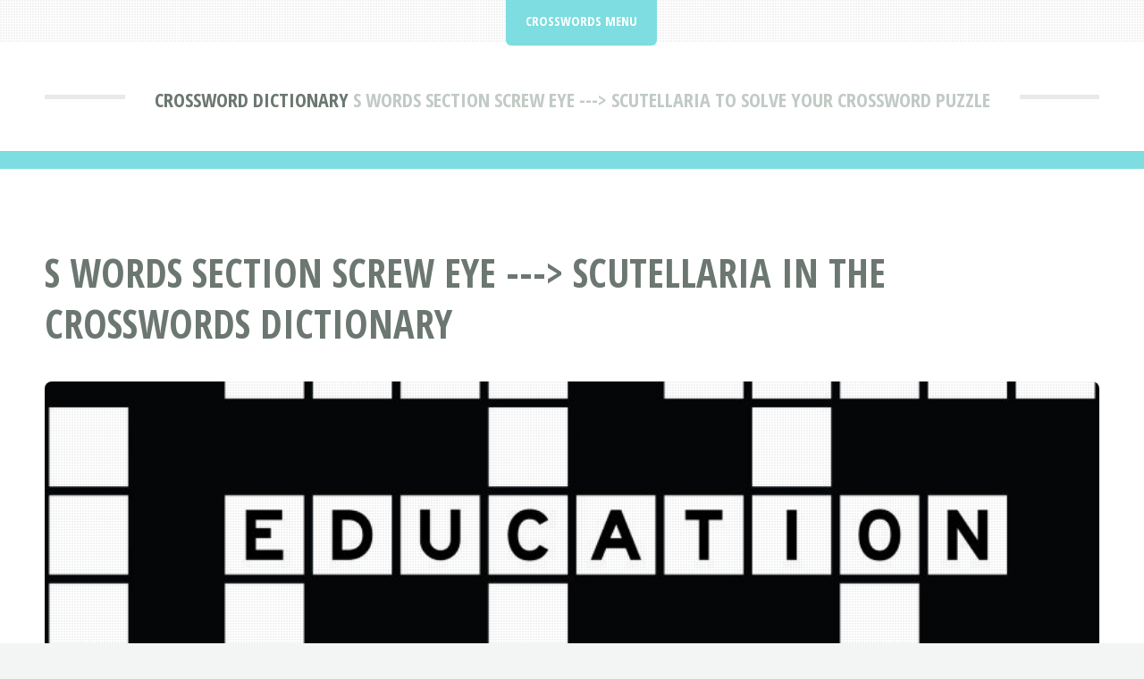

--- FILE ---
content_type: text/html; charset=UTF-8
request_url: https://bayareacrosswords.org/dictionary/s-15.html
body_size: 3763
content:
<!DOCTYPE HTML>
<html lang="en">
<head>
<title>S Words Section Screw Eye ---&gt; Scutellaria To Solve Your Crossword Puzzle | Crosswords Dictionary</title>
<meta charset="utf-8" />
<meta name="viewport" content="width=device-width, initial-scale=1, user-scalable=no" />
<meta name="robots" content="index, follow" />
<meta name="description" content="If you're looking for S words to solve your crossword puzzle - here you can find the correct word starting with the letter S, section Screw Eye ---&gt; Scutellaria. Explore and research thousands of S words to help you quickly solve all your crossword puzzles." />
<link rel="stylesheet" href="https://bayareacrosswords.org/assets/css/main.css" />
<link rel="canonical" href="https://bayareacrosswords.org/dictionary/s-15.html" />
<link rel="icon" href="https://bayareacrosswords.org/images/favicon.ico" type="image/x-icon"/></head>
<body class="is-preload">
<div id="page-wrapper">

<!-- Header -->
<header id="header">
<div class="logo container">
<div>
<h1><a href="https://bayareacrosswords.org/dictionary/" id="logo">Crossword Dictionary</a></h1>
<p> S Words Section Screw Eye ---&gt; Scutellaria To Solve Your Crossword Puzzle</p>
</div>
</div>
</header>

<!-- Nav -->
<nav id="nav">
<ul>
<li class="current">
<a href="#">Crosswords Menu</a>
<ul>
<li><a href="https://bayareacrosswords.org/">Crosswords Home</a></li>
<li><a href="https://bayareacrosswords.org/dictionary/">Crossword Dictionary</a></li>
<li><a href="https://bayareacrosswords.org/solver.html">Crossword Solver</a></li>
<li><a href="https://bayareacrosswords.org/thesaurus/">Thesaurus</a></li>
<li><a href="https://bayareacrosswords.org/abbreviations-acronyms/">Abbreviations &amp; Acronyms Dictionary</a></li>
<li><a href="https://bayareacrosswords.org/abbreviations-acronyms-solver.html">Abbreviations &amp; Acronyms Solver</a></li>
<li><a rel="noindex follow" href="https://bayareacrosswords.org/contact.html">Contact</a></li>
</ul></li>
</ul>
</nav>
<!-- Main -->
<section id="main">
<div class="container">
<div class="row">
<div class="col-12">
<div class="content">

<!-- Content -->

<article class="box page-content">
<header>
<h2>S Words Section Screw Eye ---&gt; Scutellaria In The Crosswords Dictionary</h2>
</header>

<section>
<span class="image featured"><img src="/images/bayareacrosswords.jpg" title="Bay Area Crosswords" alt="Bay Area Crosswords" /></span>

<ol class="breadcrumb" itemscope="" itemtype="https://schema.org/BreadcrumbList">
<li itemprop="itemListElement" itemscope="" itemtype="https://schema.org/ListItem">
<a itemprop="item" href="https://bayareacrosswords.org/">
<span itemprop="name">Bay Area Crosswords</span></a>
<meta itemprop="position" content="1">
</li>
<li itemprop="itemListElement" itemscope="" itemtype="https://schema.org/ListItem">
<a itemprop="item" href="https://bayareacrosswords.org/dictionary/">
<span itemprop="name">Crossword Dictionary</span></a>
<meta itemprop="position" content="2">
</li>
<li itemprop="itemListElement" itemscope="" itemtype="https://schema.org/ListItem">
<a itemprop="item" href="https://bayareacrosswords.org/dictionary/s/">
<span itemprop="name">S Words</span></a>
<meta itemprop="position" content="3">
</li>
<li itemprop="itemListElement" itemscope="" itemtype="https://schema.org/ListItem">
<a itemprop="item" href="#">
<span itemprop="name">Screw Eye ---&gt; Scutellaria</span></a>
<meta itemprop="position" content="4">
</li>
</ol>

<style>
.search-input{
display: inline-block !important;
width: calc(100% - 110px) !important;
}
@media screen and (max-width: 736px) {
.search-input{
width: 100% !important;
}
}
</style>
<form class='search-form' action="https://bayareacrosswords.org/search/results.html?" method="GET">
<input class="search-input" type="text" name="q" placeholder="Search for crosswords clues...">
<button type='submit'><span class='fa fa-search'></span></button>
</form>
</section>

<section>
<p>If you're looking for S words to solve your crossword puzzle - here you can find the correct word starting with the letter S, section Screw Eye ---&gt; Scutellaria. Explore and research thousands of S words to help you quickly solve all your crossword puzzles.</p>
</section>

<section>
<img src="/images/wordmeaningdefinition.jpg" style="float:right;margin:0px 0px 5px 10px;width:333px;height:500px;" title="S Word Section Screw Eye ---&gt; Scutellaria Meanings And Definitions" alt="S Word Section Screw Eye ---&gt; Scutellaria Meanings And Definitions" />
<table style="width:70%" class="blueTable">
<thead>
<tr>
<th>S Words Section Screw Eye ---&gt; Scutellaria - Crossword Dictionary</th>
</tr>
</thead>
<tbody>
<tr>
<td style="padding:20px">
<ul>
<li><a href="/dictionary/s/screw-eye.html">screw eye</a></li>
<li><a href="/dictionary/s/screw-jack.html">screw jack</a></li>
<li><a href="/dictionary/s/screw-key.html">screw key</a></li>
<li><a href="/dictionary/s/screw-log.html">screw log</a></li>
<li><a href="/dictionary/s/screw-pine.html">screw pine</a></li>
<li><a href="/dictionary/s/screw-propeller.html">screw propeller</a></li>
<li><a href="/dictionary/s/screw-thread.html">screw thread</a></li>
<li><a href="/dictionary/s/screw-tree.html">screw tree</a></li>
<li><a href="/dictionary/s/screw-up.html">screw up</a></li>
<li><a href="/dictionary/s/screw-wrench.html">screw wrench</a></li>
<li><a href="/dictionary/s/screw-cutting.html">screw-cutting</a></li>
<li><a href="/dictionary/s/screw-driver.html">screw-driver</a></li>
<li><a href="/dictionary/s/screw-loose.html">screw-loose</a></li>
<li><a href="/dictionary/s/screw-pine-family.html">screw-pine family</a></li>
<li><a href="/dictionary/s/screw-topped.html">screw-topped</a></li>
<li><a href="/dictionary/s/screwball.html">screwball</a></li>
<li><a href="/dictionary/s/screwballer.html">screwballer</a></li>
<li><a href="/dictionary/s/screwbean.html">screwbean</a></li>
<li><a href="/dictionary/s/screwbean-mesquite.html">screwbean mesquite</a></li>
<li><a href="/dictionary/s/screwdriver.html">screwdriver</a></li>
<li><a href="/dictionary/s/screwer.html">screwer</a></li>
<li><a href="/dictionary/s/screwing.html">screwing</a></li>
<li><a href="/dictionary/s/screwtop.html">screwtop</a></li>
<li><a href="/dictionary/s/screwy.html">screwy</a></li>
<li><a href="/dictionary/s/scriabin.html">scriabin</a></li>
<li><a href="/dictionary/s/scribable.html">scribable</a></li>
<li><a href="/dictionary/s/scribatious.html">scribatious</a></li>
<li><a href="/dictionary/s/scribbet.html">scribbet</a></li>
<li><a href="/dictionary/s/scribble.html">scribble</a></li>
<li><a href="/dictionary/s/scribblement.html">scribblement</a></li>
<li><a href="/dictionary/s/scribbler.html">scribbler</a></li>
<li><a href="/dictionary/s/scribbling.html">scribbling</a></li>
<li><a href="/dictionary/s/scribbling-block.html">scribbling block</a></li>
<li><a href="/dictionary/s/scribblingly.html">scribblingly</a></li>
<li><a href="/dictionary/s/scribe.html">scribe</a></li>
<li><a href="/dictionary/s/scriber.html">scriber</a></li>
<li><a href="/dictionary/s/scribing-block.html">scribing block</a></li>
<li><a href="/dictionary/s/scribism.html">scribism</a></li>
<li><a href="/dictionary/s/scrid.html">scrid</a></li>
<li><a href="/dictionary/s/scriggle.html">scriggle</a></li>
<li><a href="/dictionary/s/scrim.html">scrim</a></li>
<li><a href="/dictionary/s/scrimer.html">scrimer</a></li>
<li><a href="/dictionary/s/scrimmage.html">scrimmage</a></li>
<li><a href="/dictionary/s/scrimmage-line.html">scrimmage line</a></li>
<li><a href="/dictionary/s/scrimp.html">scrimp</a></li>
<li><a href="/dictionary/s/scrimping.html">scrimping</a></li>
<li><a href="/dictionary/s/scrimpingly.html">scrimpingly</a></li>
<li><a href="/dictionary/s/scrimpness.html">scrimpness</a></li>
<li><a href="/dictionary/s/scrimption.html">scrimption</a></li>
<li><a href="/dictionary/s/scrimpy.html">scrimpy</a></li>
<li><a href="/dictionary/s/scrimshank.html">scrimshank</a></li>
<li><a href="/dictionary/s/scrimshanker.html">scrimshanker</a></li>
<li><a href="/dictionary/s/scrimshaw.html">scrimshaw</a></li>
<li><a href="/dictionary/s/scrimy.html">scrimy</a></li>
<li><a href="/dictionary/s/scrine.html">scrine</a></li>
<li><a href="/dictionary/s/scrip.html">scrip</a></li>
<li><a href="/dictionary/s/scrippage.html">scrippage</a></li>
<li><a href="/dictionary/s/scripps.html">scripps</a></li>
<li><a href="/dictionary/s/script.html">script</a></li>
<li><a href="/dictionary/s/scripted.html">scripted</a></li>
<li><a href="/dictionary/s/scriptorium.html">scriptorium</a></li>
<li><a href="/dictionary/s/scriptory.html">scriptory</a></li>
<li><a href="/dictionary/s/scriptural.html">scriptural</a></li>
<li><a href="/dictionary/s/scripturalism.html">scripturalism</a></li>
<li><a href="/dictionary/s/scripturalist.html">scripturalist</a></li>
<li><a href="/dictionary/s/scripturally.html">scripturally</a></li>
<li><a href="/dictionary/s/scripturalness.html">scripturalness</a></li>
<li><a href="/dictionary/s/scripture.html">scripture</a></li>
<li><a href="/dictionary/s/scripturian.html">scripturian</a></li>
<li><a href="/dictionary/s/scripturist.html">scripturist</a></li>
<li><a href="/dictionary/s/scriptwriter.html">scriptwriter</a></li>
<li><a href="/dictionary/s/scrit.html">scrit</a></li>
<li><a href="/dictionary/s/scritch.html">scritch</a></li>
<li><a href="/dictionary/s/scrivened.html">scrivened</a></li>
<li><a href="/dictionary/s/scrivener.html">scrivener</a></li>
<li><a href="/dictionary/s/scrobicula.html">scrobicula</a></li>
<li><a href="/dictionary/s/scrobicular.html">scrobicular</a></li>
<li><a href="/dictionary/s/scrobiculate.html">scrobiculate</a></li>
<li><a href="/dictionary/s/scrod.html">scrod</a></li>
<li><a href="/dictionary/s/scroddled-ware.html">scroddled ware</a></li>
<li><a href="/dictionary/s/scrofula.html">scrofula</a></li>
<li><a href="/dictionary/s/scrofulide.html">scrofulide</a></li>
<li><a href="/dictionary/s/scrofulous.html">scrofulous</a></li>
<li><a href="/dictionary/s/scrog.html">scrog</a></li>
<li><a href="/dictionary/s/scroggy.html">scroggy</a></li>
<li><a href="/dictionary/s/scroll.html">scroll</a></li>
<li><a href="/dictionary/s/scroll-saw.html">scroll saw</a></li>
<li><a href="/dictionary/s/scrolled.html">scrolled</a></li>
<li><a href="/dictionary/s/scrooge.html">scrooge</a></li>
<li><a href="/dictionary/s/scrophularia.html">scrophularia</a></li>
<li><a href="/dictionary/s/scrophulariaceae.html">scrophulariaceae</a></li>
<li><a href="/dictionary/s/scrophulariaceous.html">scrophulariaceous</a></li>
<li><a href="/dictionary/s/scrophulariales.html">scrophulariales</a></li>
<li><a href="/dictionary/s/scrotal.html">scrotal</a></li>
<li><a href="/dictionary/s/scrotal-vein.html">scrotal vein</a></li>
<li><a href="/dictionary/s/scrotiform.html">scrotiform</a></li>
<li><a href="/dictionary/s/scrotocele.html">scrotocele</a></li>
<li><a href="/dictionary/s/scrotum.html">scrotum</a></li>
<li><a href="/dictionary/s/scrouge.html">scrouge</a></li>
<li><a href="/dictionary/s/scrounge.html">scrounge</a></li>
<li><a href="/dictionary/s/scrounger.html">scrounger</a></li>
<li><a href="/dictionary/s/scrow.html">scrow</a></li>
<li><a href="/dictionary/s/scroyle.html">scroyle</a></li>
<li><a href="/dictionary/s/scrub.html">scrub</a></li>
<li><a href="/dictionary/s/scrub-a-.html">scrub(a)</a></li>
<li><a href="/dictionary/s/scrub-beefwood.html">scrub beefwood</a></li>
<li><a href="/dictionary/s/scrub-bird.html">scrub bird</a></li>
<li><a href="/dictionary/s/scrub-brush.html">scrub brush</a></li>
<li><a href="/dictionary/s/scrub-fowl.html">scrub fowl</a></li>
<li><a href="/dictionary/s/scrub-nurse.html">scrub nurse</a></li>
<li><a href="/dictionary/s/scrub-oak.html">scrub oak</a></li>
<li><a href="/dictionary/s/scrub-palmetto.html">scrub palmetto</a></li>
<li><a href="/dictionary/s/scrub-pine.html">scrub pine</a></li>
<li><a href="/dictionary/s/scrub-plane.html">scrub plane</a></li>
<li><a href="/dictionary/s/scrub-typhus.html">scrub typhus</a></li>
<li><a href="/dictionary/s/scrub-up.html">scrub up</a></li>
<li><a href="/dictionary/s/scrubbed.html">scrubbed</a></li>
<li><a href="/dictionary/s/scrubber.html">scrubber</a></li>
<li><a href="/dictionary/s/scrubbing.html">scrubbing</a></li>
<li><a href="/dictionary/s/scrubbing-brush.html">scrubbing brush</a></li>
<li><a href="/dictionary/s/scrubbird.html">scrubbird</a></li>
<li><a href="/dictionary/s/scrubboard.html">scrubboard</a></li>
<li><a href="/dictionary/s/scrubby.html">scrubby</a></li>
<li><a href="/dictionary/s/scrubland.html">scrubland</a></li>
<li><a href="/dictionary/s/scrubs.html">scrubs</a></li>
<li><a href="/dictionary/s/scrubstone.html">scrubstone</a></li>
<li><a href="/dictionary/s/scruff.html">scruff</a></li>
<li><a href="/dictionary/s/scruffy.html">scruffy</a></li>
<li><a href="/dictionary/s/scrum.html">scrum</a></li>
<li><a href="/dictionary/s/scrummage.html">scrummage</a></li>
<li><a href="/dictionary/s/scrumptious.html">scrumptious</a></li>
<li><a href="/dictionary/s/scrumptiously.html">scrumptiously</a></li>
<li><a href="/dictionary/s/scrumpy.html">scrumpy</a></li>
<li><a href="/dictionary/s/scrunch.html">scrunch</a></li>
<li><a href="/dictionary/s/scrunch-up.html">scrunch up</a></li>
<li><a href="/dictionary/s/scruou-lize.html">scruou-lize</a></li>
<li><a href="/dictionary/s/scruple.html">scruple</a></li>
<li><a href="/dictionary/s/scrupler.html">scrupler</a></li>
<li><a href="/dictionary/s/scruples.html">scruples</a></li>
<li><a href="/dictionary/s/scrupulist.html">scrupulist</a></li>
<li><a href="/dictionary/s/scrupulosity.html">scrupulosity</a></li>
<li><a href="/dictionary/s/scrupulous.html">scrupulous</a></li>
<li><a href="/dictionary/s/scrupulously.html">scrupulously</a></li>
<li><a href="/dictionary/s/scrupulousness.html">scrupulousness</a></li>
<li><a href="/dictionary/s/scrutable.html">scrutable</a></li>
<li><a href="/dictionary/s/scrutation.html">scrutation</a></li>
<li><a href="/dictionary/s/scrutator.html">scrutator</a></li>
<li><a href="/dictionary/s/scrutin-de-liste.html">scrutin de liste</a></li>
<li><a href="/dictionary/s/scrutin-de-liste-system.html">scrutin de liste system</a></li>
<li><a href="/dictionary/s/scrutin-uninomial-system.html">scrutin uninomial system</a></li>
<li><a href="/dictionary/s/scrutin-uninominal-voting-system.html">scrutin uninominal voting system</a></li>
<li><a href="/dictionary/s/scrutineer.html">scrutineer</a></li>
<li><a href="/dictionary/s/scrutinise.html">scrutinise</a></li>
<li><a href="/dictionary/s/scrutiniser.html">scrutiniser</a></li>
<li><a href="/dictionary/s/scrutinize.html">scrutinize</a></li>
<li><a href="/dictionary/s/scrutinizer.html">scrutinizer</a></li>
<li><a href="/dictionary/s/scrutinous.html">scrutinous</a></li>
<li><a href="/dictionary/s/scrutiny.html">scrutiny</a></li>
<li><a href="/dictionary/s/scrutoire.html">scrutoire</a></li>
<li><a href="/dictionary/s/scruze.html">scruze</a></li>
<li><a href="/dictionary/s/scry.html">scry</a></li>
<li><a href="/dictionary/s/scsi.html">scsi</a></li>
<li><a href="/dictionary/s/scuba.html">scuba</a></li>
<li><a href="/dictionary/s/scuba-diver.html">scuba diver</a></li>
<li><a href="/dictionary/s/scuba-diving.html">scuba diving</a></li>
<li><a href="/dictionary/s/scud.html">scud</a></li>
<li><a href="/dictionary/s/scudding.html">scudding</a></li>
<li><a href="/dictionary/s/scuddle.html">scuddle</a></li>
<li><a href="/dictionary/s/scudo.html">scudo</a></li>
<li><a href="/dictionary/s/scuff.html">scuff</a></li>
<li><a href="/dictionary/s/scuffer.html">scuffer</a></li>
<li><a href="/dictionary/s/scuffle.html">scuffle</a></li>
<li><a href="/dictionary/s/scuffle-hoe.html">scuffle hoe</a></li>
<li><a href="/dictionary/s/scuffler.html">scuffler</a></li>
<li><a href="/dictionary/s/scuffs.html">scuffs</a></li>
<li><a href="/dictionary/s/scug.html">scug</a></li>
<li><a href="/dictionary/s/sculk.html">sculk</a></li>
<li><a href="/dictionary/s/scull.html">scull</a></li>
<li><a href="/dictionary/s/sculler.html">sculler</a></li>
<li><a href="/dictionary/s/scullery.html">scullery</a></li>
<li><a href="/dictionary/s/sculling.html">sculling</a></li>
<li><a href="/dictionary/s/scullion.html">scullion</a></li>
<li><a href="/dictionary/s/scullionly.html">scullionly</a></li>
<li><a href="/dictionary/s/sculp.html">sculp</a></li>
<li><a href="/dictionary/s/sculpin.html">sculpin</a></li>
<li><a href="/dictionary/s/sculpt.html">sculpt</a></li>
<li><a href="/dictionary/s/sculpted.html">sculpted</a></li>
<li><a href="/dictionary/s/sculptile.html">sculptile</a></li>
<li><a href="/dictionary/s/sculptor.html">sculptor</a></li>
<li><a href="/dictionary/s/sculptress.html">sculptress</a></li>
<li><a href="/dictionary/s/sculptural.html">sculptural</a></li>
<li><a href="/dictionary/s/sculptural-relief.html">sculptural relief</a></li>
<li><a href="/dictionary/s/sculpture.html">sculpture</a></li>
<li><a href="/dictionary/s/sculptured.html">sculptured</a></li>
<li><a href="/dictionary/s/sculpturer.html">sculpturer</a></li>
<li><a href="/dictionary/s/sculpturesque.html">sculpturesque</a></li>
<li><a href="/dictionary/s/scum.html">scum</a></li>
<li><a href="/dictionary/s/scum-bag.html">scum bag</a></li>
<li><a href="/dictionary/s/scumber.html">scumber</a></li>
<li><a href="/dictionary/s/scumble.html">scumble</a></li>
<li><a href="/dictionary/s/scumbling.html">scumbling</a></li>
<li><a href="/dictionary/s/scummer.html">scummer</a></li>
<li><a href="/dictionary/s/scumming.html">scumming</a></li>
<li><a href="/dictionary/s/scummy.html">scummy</a></li>
<li><a href="/dictionary/s/scunner.html">scunner</a></li>
<li><a href="/dictionary/s/scup.html">scup</a></li>
<li><a href="/dictionary/s/scuppaug.html">scuppaug</a></li>
<li><a href="/dictionary/s/scupper.html">scupper</a></li>
<li><a href="/dictionary/s/scuppernong.html">scuppernong</a></li>
<li><a href="/dictionary/s/scur.html">scur</a></li>
<li><a href="/dictionary/s/scurf.html">scurf</a></li>
<li><a href="/dictionary/s/scurff.html">scurff</a></li>
<li><a href="/dictionary/s/scurfiness.html">scurfiness</a></li>
<li><a href="/dictionary/s/scurfy.html">scurfy</a></li>
<li><a href="/dictionary/s/scurrier.html">scurrier</a></li>
<li><a href="/dictionary/s/scurrile.html">scurrile</a></li>
<li><a href="/dictionary/s/scurrility.html">scurrility</a></li>
<li><a href="/dictionary/s/scurrilous.html">scurrilous</a></li>
<li><a href="/dictionary/s/scurrilously.html">scurrilously</a></li>
<li><a href="/dictionary/s/scurrit.html">scurrit</a></li>
<li><a href="/dictionary/s/scurry.html">scurry</a></li>
<li><a href="/dictionary/s/scurrying.html">scurrying</a></li>
<li><a href="/dictionary/s/scurvily.html">scurvily</a></li>
<li><a href="/dictionary/s/scurviness.html">scurviness</a></li>
<li><a href="/dictionary/s/scurvy.html">scurvy</a></li>
<li><a href="/dictionary/s/scurvy-grass.html">scurvy grass</a></li>
<li><a href="/dictionary/s/scut.html">scut</a></li>
<li><a href="/dictionary/s/scut-work.html">scut work</a></li>
<li><a href="/dictionary/s/scuta.html">scuta</a></li>
<li><a href="/dictionary/s/scutage.html">scutage</a></li>
<li><a href="/dictionary/s/scutal.html">scutal</a></li>
<li><a href="/dictionary/s/scutate.html">scutate</a></li>
<li><a href="/dictionary/s/scutch.html">scutch</a></li>
<li><a href="/dictionary/s/scutch-grass.html">scutch grass</a></li>
<li><a href="/dictionary/s/scutcheon.html">scutcheon</a></li>
<li><a href="/dictionary/s/scutcheoned.html">scutcheoned</a></li>
<li><a href="/dictionary/s/scutcher.html">scutcher</a></li>
<li><a href="/dictionary/s/scute.html">scute</a></li>
<li><a href="/dictionary/s/scutella.html">scutella</a></li>
<li><a href="/dictionary/s/scutellaria.html">scutellaria</a></li>
</ul>
</td></tr>
</tbody>
</table>
</section>

<section>
<h3>More Crossword Puzzle Words</h3>
<p><a href="https://bayareacrosswords.org/dictionary/a/">A</a> | <a href="https://bayareacrosswords.org/dictionary/b/">B</a> | <a href="https://bayareacrosswords.org/dictionary/c/">C</a> | <a href="https://bayareacrosswords.org/dictionary/d/">D</a> | <a href="https://bayareacrosswords.org/dictionary/e/">E</a> | <a href="https://bayareacrosswords.org/dictionary/f/">F</a> | <a href="https://bayareacrosswords.org/dictionary/g/">G</a> | <a href="https://bayareacrosswords.org/dictionary/h/">H</a> | <a href="https://bayareacrosswords.org/dictionary/i/">I</a> | <a href="https://bayareacrosswords.org/dictionary/j/">J</a> | <a href="https://bayareacrosswords.org/dictionary/k/">K</a> | <a href="https://bayareacrosswords.org/dictionary/l/">L</a> | <a href="https://bayareacrosswords.org/dictionary/m/">M</a> | <a href="https://bayareacrosswords.org/dictionary/n/">N</a> | <a href="https://bayareacrosswords.org/dictionary/o/">O</a> | <a href="https://bayareacrosswords.org/dictionary/p/">P</a> | <a href="https://bayareacrosswords.org/dictionary/q/">Q</a> | <a href="https://bayareacrosswords.org/dictionary/r/">R</a> | <a href="https://bayareacrosswords.org/dictionary/s/">S</a> | <a href="https://bayareacrosswords.org/dictionary/t/">T</a> | <a href="https://bayareacrosswords.org/dictionary/u/">U</a> | <a href="https://bayareacrosswords.org/dictionary/v/">V</a> | <a href="https://bayareacrosswords.org/dictionary/w/">W</a> | <a href="https://bayareacrosswords.org/dictionary/x/">X</a> | <a href="https://bayareacrosswords.org/dictionary/y/">Y</a> | <a href="https://bayareacrosswords.org/dictionary/z/">Z</a></p>
</section>

<section>
<h3>Cross Words Of The Day</h3>
<div class="boxed">
<ul>
<li><a href="/dictionary/b/bliny.html">Bliny</a> &dash; Russian pancake of buckwheat flour and yeast; usually served&hellip;</li>
<li><a href="/dictionary/s/sep.html">Sep</a> &dash; the month following August and&hellip;</li>
<li><a href="/dictionary/f/federal-housing-administration.html">Federal housing administration</a> &dash; the federal agency that insures residential&hellip;</li>
<li><a href="/dictionary/e/electroscope.html">Electroscope</a> &dash; measuring instrument that detects electric charge; two gold leaves&hellip;</li>
<li><a href="/dictionary/h/hebdomadary.html">Hebdomadary</a> &dash; appearing or occurring every seven days; "hebdomadal (or weekly)&hellip;</li>
<li><a href="/dictionary/w/weensy.html">Weensy</a> &dash; (used informally) very small;&hellip;</li>
<li><a href="/dictionary/g/genus-koellia.html">Genus koellia</a> &dash; American&hellip;</li>
<li><a href="/dictionary/b/bouldered.html">Bouldered</a> &dash; abounding in rocks or stones; "rocky fields"; "stony ground";&hellip;</li>
<li><a href="/dictionary/m/morpheme.html">Morpheme</a> &dash; minimal meaningful language unit; it cannot be divided into smaller&hellip;</li>
<li><a href="/dictionary/j/jacqueline-cochran.html">Jacqueline cochran</a> &dash; United States aviator who held several speed records and headed&hellip;</li>
</ul>
</div>
</section>

</article>

</div>
</div>

</div>
</div>
</section>

<!-- Footer -->
<footer id="footer">
<div class="container">
<div class="row gtr-200">
<div class="col-12">

<!-- About -->
</div>
<div class="col-12">

</div>
</div>

<!-- Copyright -->
<div id="copyright">
<ul class="menu">
<li>&copy; Bay Area Crosswords 2026 | All rights reserved | <a rel="noindex follow" href="https://bayareacrosswords.org/privacy.html">Privacy</a> | <a rel="noindex follow" href="https://bayareacrosswords.org/terms.html">Terms of Service</a></li>
</ul>
</div>
</div>
</footer>

</div>

<!-- Scripts -->
<script src="https://bayareacrosswords.org/assets/js/jquery.min.js"></script>
<script src="https://bayareacrosswords.org/assets/js/jquery.dropotron.min.js"></script>
<script src="https://bayareacrosswords.org/assets/js/jquery.scrolly.min.js"></script>
<script src="https://bayareacrosswords.org/assets/js/browser.min.js"></script>
<script src="https://bayareacrosswords.org/assets/js/breakpoints.min.js"></script>
<script src="https://bayareacrosswords.org/assets/js/util.js"></script>
<script src="https://bayareacrosswords.org/assets/js/main.js"></script>
</body>
</html>
